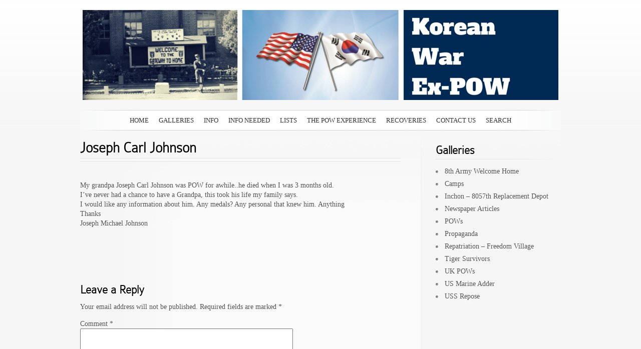

--- FILE ---
content_type: text/css
request_url: https://koreanwarexpow.org/wp-content/et-cache/global/et-customizer-global-17612456317796.min.css
body_size: 42
content:
.nav li:hover ul,ul.nav li.sfHover ul{top:20px}#quote div{padding:0 15px 0px 0;line-height:30px}#logo{margin:20px auto;display:block}.single #breadcrumbs{display:none}body{font-size:14px!important}